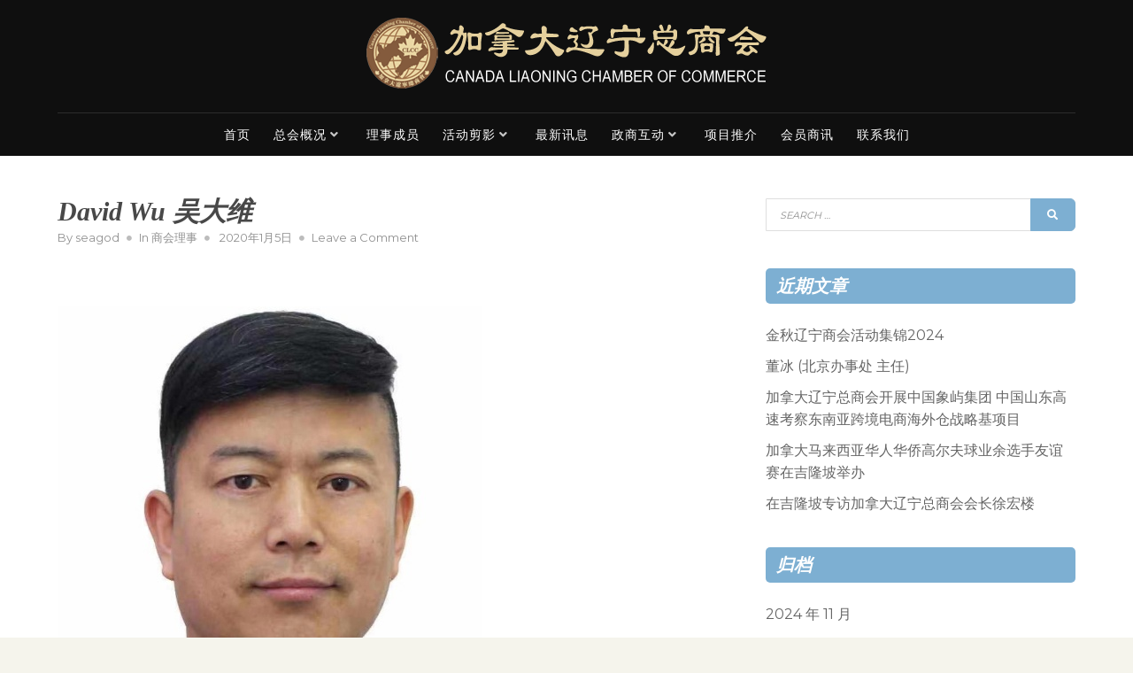

--- FILE ---
content_type: text/html; charset=UTF-8
request_url: http://caclcc.com/archives/6961
body_size: 11288
content:
<!doctype html>
<html lang="zh-Hans">
<head>
	<meta charset="UTF-8">
	<meta name="viewport" content="width=device-width, initial-scale=1">
	<link rel="profile" href="http://gmpg.org/xfn/11">

	<title>David Wu 吴大维 &#8211; 加拿大辽宁总商会</title>
<meta name='robots' content='max-image-preview:large' />
	<style>img:is([sizes="auto" i], [sizes^="auto," i]) { contain-intrinsic-size: 3000px 1500px }</style>
	<link rel='dns-prefetch' href='//fonts.googleapis.com' />
<link href='https://fonts.gstatic.com' crossorigin rel='preconnect' />
<link rel="alternate" type="application/rss+xml" title="加拿大辽宁总商会 &raquo; Feed" href="http://caclcc.com/feed" />
<link rel="alternate" type="application/rss+xml" title="加拿大辽宁总商会 &raquo; 评论 Feed" href="http://caclcc.com/comments/feed" />
<link rel="alternate" type="application/rss+xml" title="加拿大辽宁总商会 &raquo; David Wu 吴大维 评论 Feed" href="http://caclcc.com/archives/6961/feed" />
<script type="text/javascript">
/* <![CDATA[ */
window._wpemojiSettings = {"baseUrl":"https:\/\/s.w.org\/images\/core\/emoji\/16.0.1\/72x72\/","ext":".png","svgUrl":"https:\/\/s.w.org\/images\/core\/emoji\/16.0.1\/svg\/","svgExt":".svg","source":{"concatemoji":"http:\/\/caclcc.com\/wp-includes\/js\/wp-emoji-release.min.js?ver=6.8.3"}};
/*! This file is auto-generated */
!function(s,n){var o,i,e;function c(e){try{var t={supportTests:e,timestamp:(new Date).valueOf()};sessionStorage.setItem(o,JSON.stringify(t))}catch(e){}}function p(e,t,n){e.clearRect(0,0,e.canvas.width,e.canvas.height),e.fillText(t,0,0);var t=new Uint32Array(e.getImageData(0,0,e.canvas.width,e.canvas.height).data),a=(e.clearRect(0,0,e.canvas.width,e.canvas.height),e.fillText(n,0,0),new Uint32Array(e.getImageData(0,0,e.canvas.width,e.canvas.height).data));return t.every(function(e,t){return e===a[t]})}function u(e,t){e.clearRect(0,0,e.canvas.width,e.canvas.height),e.fillText(t,0,0);for(var n=e.getImageData(16,16,1,1),a=0;a<n.data.length;a++)if(0!==n.data[a])return!1;return!0}function f(e,t,n,a){switch(t){case"flag":return n(e,"\ud83c\udff3\ufe0f\u200d\u26a7\ufe0f","\ud83c\udff3\ufe0f\u200b\u26a7\ufe0f")?!1:!n(e,"\ud83c\udde8\ud83c\uddf6","\ud83c\udde8\u200b\ud83c\uddf6")&&!n(e,"\ud83c\udff4\udb40\udc67\udb40\udc62\udb40\udc65\udb40\udc6e\udb40\udc67\udb40\udc7f","\ud83c\udff4\u200b\udb40\udc67\u200b\udb40\udc62\u200b\udb40\udc65\u200b\udb40\udc6e\u200b\udb40\udc67\u200b\udb40\udc7f");case"emoji":return!a(e,"\ud83e\udedf")}return!1}function g(e,t,n,a){var r="undefined"!=typeof WorkerGlobalScope&&self instanceof WorkerGlobalScope?new OffscreenCanvas(300,150):s.createElement("canvas"),o=r.getContext("2d",{willReadFrequently:!0}),i=(o.textBaseline="top",o.font="600 32px Arial",{});return e.forEach(function(e){i[e]=t(o,e,n,a)}),i}function t(e){var t=s.createElement("script");t.src=e,t.defer=!0,s.head.appendChild(t)}"undefined"!=typeof Promise&&(o="wpEmojiSettingsSupports",i=["flag","emoji"],n.supports={everything:!0,everythingExceptFlag:!0},e=new Promise(function(e){s.addEventListener("DOMContentLoaded",e,{once:!0})}),new Promise(function(t){var n=function(){try{var e=JSON.parse(sessionStorage.getItem(o));if("object"==typeof e&&"number"==typeof e.timestamp&&(new Date).valueOf()<e.timestamp+604800&&"object"==typeof e.supportTests)return e.supportTests}catch(e){}return null}();if(!n){if("undefined"!=typeof Worker&&"undefined"!=typeof OffscreenCanvas&&"undefined"!=typeof URL&&URL.createObjectURL&&"undefined"!=typeof Blob)try{var e="postMessage("+g.toString()+"("+[JSON.stringify(i),f.toString(),p.toString(),u.toString()].join(",")+"));",a=new Blob([e],{type:"text/javascript"}),r=new Worker(URL.createObjectURL(a),{name:"wpTestEmojiSupports"});return void(r.onmessage=function(e){c(n=e.data),r.terminate(),t(n)})}catch(e){}c(n=g(i,f,p,u))}t(n)}).then(function(e){for(var t in e)n.supports[t]=e[t],n.supports.everything=n.supports.everything&&n.supports[t],"flag"!==t&&(n.supports.everythingExceptFlag=n.supports.everythingExceptFlag&&n.supports[t]);n.supports.everythingExceptFlag=n.supports.everythingExceptFlag&&!n.supports.flag,n.DOMReady=!1,n.readyCallback=function(){n.DOMReady=!0}}).then(function(){return e}).then(function(){var e;n.supports.everything||(n.readyCallback(),(e=n.source||{}).concatemoji?t(e.concatemoji):e.wpemoji&&e.twemoji&&(t(e.twemoji),t(e.wpemoji)))}))}((window,document),window._wpemojiSettings);
/* ]]> */
</script>
<style id='wp-emoji-styles-inline-css' type='text/css'>

	img.wp-smiley, img.emoji {
		display: inline !important;
		border: none !important;
		box-shadow: none !important;
		height: 1em !important;
		width: 1em !important;
		margin: 0 0.07em !important;
		vertical-align: -0.1em !important;
		background: none !important;
		padding: 0 !important;
	}
</style>
<link rel='stylesheet' id='wp-block-library-css' href='http://caclcc.com/wp-includes/css/dist/block-library/style.min.css?ver=6.8.3' type='text/css' media='all' />
<style id='classic-theme-styles-inline-css' type='text/css'>
/*! This file is auto-generated */
.wp-block-button__link{color:#fff;background-color:#32373c;border-radius:9999px;box-shadow:none;text-decoration:none;padding:calc(.667em + 2px) calc(1.333em + 2px);font-size:1.125em}.wp-block-file__button{background:#32373c;color:#fff;text-decoration:none}
</style>
<style id='global-styles-inline-css' type='text/css'>
:root{--wp--preset--aspect-ratio--square: 1;--wp--preset--aspect-ratio--4-3: 4/3;--wp--preset--aspect-ratio--3-4: 3/4;--wp--preset--aspect-ratio--3-2: 3/2;--wp--preset--aspect-ratio--2-3: 2/3;--wp--preset--aspect-ratio--16-9: 16/9;--wp--preset--aspect-ratio--9-16: 9/16;--wp--preset--color--black: #000000;--wp--preset--color--cyan-bluish-gray: #abb8c3;--wp--preset--color--white: #ffffff;--wp--preset--color--pale-pink: #f78da7;--wp--preset--color--vivid-red: #cf2e2e;--wp--preset--color--luminous-vivid-orange: #ff6900;--wp--preset--color--luminous-vivid-amber: #fcb900;--wp--preset--color--light-green-cyan: #7bdcb5;--wp--preset--color--vivid-green-cyan: #00d084;--wp--preset--color--pale-cyan-blue: #8ed1fc;--wp--preset--color--vivid-cyan-blue: #0693e3;--wp--preset--color--vivid-purple: #9b51e0;--wp--preset--gradient--vivid-cyan-blue-to-vivid-purple: linear-gradient(135deg,rgba(6,147,227,1) 0%,rgb(155,81,224) 100%);--wp--preset--gradient--light-green-cyan-to-vivid-green-cyan: linear-gradient(135deg,rgb(122,220,180) 0%,rgb(0,208,130) 100%);--wp--preset--gradient--luminous-vivid-amber-to-luminous-vivid-orange: linear-gradient(135deg,rgba(252,185,0,1) 0%,rgba(255,105,0,1) 100%);--wp--preset--gradient--luminous-vivid-orange-to-vivid-red: linear-gradient(135deg,rgba(255,105,0,1) 0%,rgb(207,46,46) 100%);--wp--preset--gradient--very-light-gray-to-cyan-bluish-gray: linear-gradient(135deg,rgb(238,238,238) 0%,rgb(169,184,195) 100%);--wp--preset--gradient--cool-to-warm-spectrum: linear-gradient(135deg,rgb(74,234,220) 0%,rgb(151,120,209) 20%,rgb(207,42,186) 40%,rgb(238,44,130) 60%,rgb(251,105,98) 80%,rgb(254,248,76) 100%);--wp--preset--gradient--blush-light-purple: linear-gradient(135deg,rgb(255,206,236) 0%,rgb(152,150,240) 100%);--wp--preset--gradient--blush-bordeaux: linear-gradient(135deg,rgb(254,205,165) 0%,rgb(254,45,45) 50%,rgb(107,0,62) 100%);--wp--preset--gradient--luminous-dusk: linear-gradient(135deg,rgb(255,203,112) 0%,rgb(199,81,192) 50%,rgb(65,88,208) 100%);--wp--preset--gradient--pale-ocean: linear-gradient(135deg,rgb(255,245,203) 0%,rgb(182,227,212) 50%,rgb(51,167,181) 100%);--wp--preset--gradient--electric-grass: linear-gradient(135deg,rgb(202,248,128) 0%,rgb(113,206,126) 100%);--wp--preset--gradient--midnight: linear-gradient(135deg,rgb(2,3,129) 0%,rgb(40,116,252) 100%);--wp--preset--font-size--small: 13px;--wp--preset--font-size--medium: 20px;--wp--preset--font-size--large: 36px;--wp--preset--font-size--x-large: 42px;--wp--preset--spacing--20: 0.44rem;--wp--preset--spacing--30: 0.67rem;--wp--preset--spacing--40: 1rem;--wp--preset--spacing--50: 1.5rem;--wp--preset--spacing--60: 2.25rem;--wp--preset--spacing--70: 3.38rem;--wp--preset--spacing--80: 5.06rem;--wp--preset--shadow--natural: 6px 6px 9px rgba(0, 0, 0, 0.2);--wp--preset--shadow--deep: 12px 12px 50px rgba(0, 0, 0, 0.4);--wp--preset--shadow--sharp: 6px 6px 0px rgba(0, 0, 0, 0.2);--wp--preset--shadow--outlined: 6px 6px 0px -3px rgba(255, 255, 255, 1), 6px 6px rgba(0, 0, 0, 1);--wp--preset--shadow--crisp: 6px 6px 0px rgba(0, 0, 0, 1);}:where(.is-layout-flex){gap: 0.5em;}:where(.is-layout-grid){gap: 0.5em;}body .is-layout-flex{display: flex;}.is-layout-flex{flex-wrap: wrap;align-items: center;}.is-layout-flex > :is(*, div){margin: 0;}body .is-layout-grid{display: grid;}.is-layout-grid > :is(*, div){margin: 0;}:where(.wp-block-columns.is-layout-flex){gap: 2em;}:where(.wp-block-columns.is-layout-grid){gap: 2em;}:where(.wp-block-post-template.is-layout-flex){gap: 1.25em;}:where(.wp-block-post-template.is-layout-grid){gap: 1.25em;}.has-black-color{color: var(--wp--preset--color--black) !important;}.has-cyan-bluish-gray-color{color: var(--wp--preset--color--cyan-bluish-gray) !important;}.has-white-color{color: var(--wp--preset--color--white) !important;}.has-pale-pink-color{color: var(--wp--preset--color--pale-pink) !important;}.has-vivid-red-color{color: var(--wp--preset--color--vivid-red) !important;}.has-luminous-vivid-orange-color{color: var(--wp--preset--color--luminous-vivid-orange) !important;}.has-luminous-vivid-amber-color{color: var(--wp--preset--color--luminous-vivid-amber) !important;}.has-light-green-cyan-color{color: var(--wp--preset--color--light-green-cyan) !important;}.has-vivid-green-cyan-color{color: var(--wp--preset--color--vivid-green-cyan) !important;}.has-pale-cyan-blue-color{color: var(--wp--preset--color--pale-cyan-blue) !important;}.has-vivid-cyan-blue-color{color: var(--wp--preset--color--vivid-cyan-blue) !important;}.has-vivid-purple-color{color: var(--wp--preset--color--vivid-purple) !important;}.has-black-background-color{background-color: var(--wp--preset--color--black) !important;}.has-cyan-bluish-gray-background-color{background-color: var(--wp--preset--color--cyan-bluish-gray) !important;}.has-white-background-color{background-color: var(--wp--preset--color--white) !important;}.has-pale-pink-background-color{background-color: var(--wp--preset--color--pale-pink) !important;}.has-vivid-red-background-color{background-color: var(--wp--preset--color--vivid-red) !important;}.has-luminous-vivid-orange-background-color{background-color: var(--wp--preset--color--luminous-vivid-orange) !important;}.has-luminous-vivid-amber-background-color{background-color: var(--wp--preset--color--luminous-vivid-amber) !important;}.has-light-green-cyan-background-color{background-color: var(--wp--preset--color--light-green-cyan) !important;}.has-vivid-green-cyan-background-color{background-color: var(--wp--preset--color--vivid-green-cyan) !important;}.has-pale-cyan-blue-background-color{background-color: var(--wp--preset--color--pale-cyan-blue) !important;}.has-vivid-cyan-blue-background-color{background-color: var(--wp--preset--color--vivid-cyan-blue) !important;}.has-vivid-purple-background-color{background-color: var(--wp--preset--color--vivid-purple) !important;}.has-black-border-color{border-color: var(--wp--preset--color--black) !important;}.has-cyan-bluish-gray-border-color{border-color: var(--wp--preset--color--cyan-bluish-gray) !important;}.has-white-border-color{border-color: var(--wp--preset--color--white) !important;}.has-pale-pink-border-color{border-color: var(--wp--preset--color--pale-pink) !important;}.has-vivid-red-border-color{border-color: var(--wp--preset--color--vivid-red) !important;}.has-luminous-vivid-orange-border-color{border-color: var(--wp--preset--color--luminous-vivid-orange) !important;}.has-luminous-vivid-amber-border-color{border-color: var(--wp--preset--color--luminous-vivid-amber) !important;}.has-light-green-cyan-border-color{border-color: var(--wp--preset--color--light-green-cyan) !important;}.has-vivid-green-cyan-border-color{border-color: var(--wp--preset--color--vivid-green-cyan) !important;}.has-pale-cyan-blue-border-color{border-color: var(--wp--preset--color--pale-cyan-blue) !important;}.has-vivid-cyan-blue-border-color{border-color: var(--wp--preset--color--vivid-cyan-blue) !important;}.has-vivid-purple-border-color{border-color: var(--wp--preset--color--vivid-purple) !important;}.has-vivid-cyan-blue-to-vivid-purple-gradient-background{background: var(--wp--preset--gradient--vivid-cyan-blue-to-vivid-purple) !important;}.has-light-green-cyan-to-vivid-green-cyan-gradient-background{background: var(--wp--preset--gradient--light-green-cyan-to-vivid-green-cyan) !important;}.has-luminous-vivid-amber-to-luminous-vivid-orange-gradient-background{background: var(--wp--preset--gradient--luminous-vivid-amber-to-luminous-vivid-orange) !important;}.has-luminous-vivid-orange-to-vivid-red-gradient-background{background: var(--wp--preset--gradient--luminous-vivid-orange-to-vivid-red) !important;}.has-very-light-gray-to-cyan-bluish-gray-gradient-background{background: var(--wp--preset--gradient--very-light-gray-to-cyan-bluish-gray) !important;}.has-cool-to-warm-spectrum-gradient-background{background: var(--wp--preset--gradient--cool-to-warm-spectrum) !important;}.has-blush-light-purple-gradient-background{background: var(--wp--preset--gradient--blush-light-purple) !important;}.has-blush-bordeaux-gradient-background{background: var(--wp--preset--gradient--blush-bordeaux) !important;}.has-luminous-dusk-gradient-background{background: var(--wp--preset--gradient--luminous-dusk) !important;}.has-pale-ocean-gradient-background{background: var(--wp--preset--gradient--pale-ocean) !important;}.has-electric-grass-gradient-background{background: var(--wp--preset--gradient--electric-grass) !important;}.has-midnight-gradient-background{background: var(--wp--preset--gradient--midnight) !important;}.has-small-font-size{font-size: var(--wp--preset--font-size--small) !important;}.has-medium-font-size{font-size: var(--wp--preset--font-size--medium) !important;}.has-large-font-size{font-size: var(--wp--preset--font-size--large) !important;}.has-x-large-font-size{font-size: var(--wp--preset--font-size--x-large) !important;}
:where(.wp-block-post-template.is-layout-flex){gap: 1.25em;}:where(.wp-block-post-template.is-layout-grid){gap: 1.25em;}
:where(.wp-block-columns.is-layout-flex){gap: 2em;}:where(.wp-block-columns.is-layout-grid){gap: 2em;}
:root :where(.wp-block-pullquote){font-size: 1.5em;line-height: 1.6;}
</style>
<link rel='stylesheet' id='font-awesome-css' href='http://caclcc.com/wp-content/themes/postmagazine/css/fontawesome5.css?ver=5.0.8' type='text/css' media='all' />
<link rel='stylesheet' id='postmagazine-fonts-css' href='https://fonts.googleapis.com/css?family=Montserrat%3A400%2C700&#038;subset=latin%2Clatin-ext' type='text/css' media='all' />
<link rel='stylesheet' id='postmagazine-style-css' href='http://caclcc.com/wp-content/themes/postmagazine/style.css?ver=6.8.3' type='text/css' media='all' />
<style id='postmagazine-style-inline-css' type='text/css'>
body {color:#656565}
	#page {background-color:#fff}
	#site-footer {background-color:#1f1f1f;}
	#site-footer, #site-footer a, #site-footer .widget-title {color:#cacaca}
	#masthead {background-color:#0f0f0f}
	a {color:#83c1ef}
	a:visited {color:#5b8fbd}
	a:hover {color:#83c1ef}	
	a.readmore, a.readmore:visited {background-color:#7dafd2; color:#fff;}
	.entry-title, .entry-title a {color:#484848;}
	.sticky-wrapper .hentry {background-color:#f1eee8; color:#656565;}	
	blockquote {background-color:#fff; border-color:#7dafd2;color:#808080;}
	h1,h2,h3,h4,h5,h6,.entry-title a,.entry-title a:visited {color:#000;}
	.related-posts-content {background-color:#2d8477; }
	.related-posts a, .related-posts a:visited {color:#fff; }
	#attachment-wrapper {background-color:#0f0f0f; }
	.post-caption {background-color:#0f0f0f; color:#fff;}
	::selection {background-color:#f1eee8; color:#656565;}
	
#topleft {background-color:#58819e; }
	#topright {background-color:#58819e; }
	#topleft, #topleft a, #topleft a:visited, #topleft .widget-title {color:#fff;}
	#topright, #topright a, #topright a:visited, #topright .widget-title {color:#fff;}
	#left-sidebar .widget-title, #right-sidebar .widget-title {background-color:#7dafd2; color:#fff}
	.widget-title {color:#0f0f0f}
	#bottom-sidebar .widget-title {color:#e7f0f7}
	#bottom-sidebar,  #bottom-sidebar a {color:#d1e5f3}
	#bottom-sidebar {background-color:#58819e;}
	
#breadcrumbs-sidebar {background-color:#f1eee8}
	#breadcrumbs-sidebar, #breadcrumbs a {color:#656565}
	.social-menu a {background-color:#7dafd2}
	.social-menu a:before {color:#fff}	
	.social-menu a:focus,.social-menu a:hover {background-color:#d3edff}
	.scrolltop:hover {color:#d3edff}
	#mobile-nav-toggle, body.mobile-nav-active #mobile-nav-toggle {background-color:#7dafd2; color:#fff}	
	#mobile-nav {background-color:#000;}	
	#mobile-nav ul li a, #mobile-nav ul .menu-item-has-children i.fa-angle-up, #mobile-nav ul i.fa-angle-down {color:#c5c5c5;}	
	#mobile-nav ul li a:hover, #mobile-nav ul .current_page_item a {color:#d6c293;}
	#main-nav a {color:#fff;}
	#main-nav a:hover, #main-nav li:hover > a,#main-nav .current-menu-item > a,#main-nav .current-menu-ancestor > a {color:#d6c293;}	
	#main-nav a {border-color:#0f0f0f;}	
	#main-nav ul {background-color:#0f0f0f; border-color:#0f0f0f;}
	#main-nav ul li {border-color:#272727;}
	.scrolltop {color:#7dafd2;}
	
.promo-image-caption-box {background-color:#7dafd2; color:#fff}
	.promo-image-content {border-color:#7dafd2}
	.promo-image-readmore a {color:#d3edff}
	.widget_pm-recent-posts h4 {background-color:#0f0f0f;}
	.widget_pm-recent-posts h4 a {color:#fff}
	
input[type=submit],input[type=reset],button,.button,input[type=submit]:visited,input[type=reset]:visited,button:visited,.button:visited {background-color:#7dafd2; color:#fff}
	input[type=submit]:hover,input[type=submit]:focus,input[type=reset]:hover,input[type=reset]:focus,button:hover,button:focus,.button:hover,.button:focus {background-color:#0f0f0f; color:#fff}	
#featured-slider .prev-arrow, #featured-slider .next-arrow {color:#7dafd2}
	.slider-dots {color:#e0e0e0}
	.slider-dots li:hover,.slick-active {color:#fff; color:#fff}
	.slide-category a {color:#e0e0e0}
	.slider-title a {color:#fff}
	.slider-content {color:#fff}
	.slider-readmore a {background-color:#7dafd2; color:#fff}
	
.woocommerce div.product .woocommerce-tabs ul.tabs li, .woocommerce div.product .woocommerce-tabs ul.tabs li:hover {background-color:#f1eee8; }	
	.woocommerce div.product .woocommerce-tabs ul.tabs li.active {background-color:#fff; }	
	.summary.entry-summary .price {color:#7dafd2; }	
	.star-rating span:before,p.stars.selected a:not(.active):before {color:#d6ba77; }
	.onsale {background-color:#0f0f0f; color:#fff; }
	table.shop_table thead th {background-color:#7dafd2; color:#fff; }
	li.woocommerce-MyAccount-navigation-link a {background-color:#f1eee8; color:#656565; }
	li.woocommerce-MyAccount-navigation-link a:hover {background-color:#7dafd2; border-color:#7dafd2; color:#fff; }
	li.woocommerce-MyAccount-navigation-link a:before { color:#656565; }
	li.woocommerce-MyAccount-navigation-link a:hover::before { color:#fff; }
	

</style>
<script type="text/javascript" src="http://caclcc.com/wp-includes/js/jquery/jquery.min.js?ver=3.7.1" id="jquery-core-js"></script>
<script type="text/javascript" src="http://caclcc.com/wp-includes/js/jquery/jquery-migrate.min.js?ver=3.4.1" id="jquery-migrate-js"></script>
<link rel="https://api.w.org/" href="http://caclcc.com/wp-json/" /><link rel="alternate" title="JSON" type="application/json" href="http://caclcc.com/wp-json/wp/v2/posts/6961" /><link rel="EditURI" type="application/rsd+xml" title="RSD" href="http://caclcc.com/xmlrpc.php?rsd" />
<meta name="generator" content="WordPress 6.8.3" />
<link rel="canonical" href="http://caclcc.com/archives/6961" />
<link rel='shortlink' href='http://caclcc.com/?p=6961' />
<link rel="alternate" title="oEmbed (JSON)" type="application/json+oembed" href="http://caclcc.com/wp-json/oembed/1.0/embed?url=http%3A%2F%2Fcaclcc.com%2Farchives%2F6961" />
<link rel="alternate" title="oEmbed (XML)" type="text/xml+oembed" href="http://caclcc.com/wp-json/oembed/1.0/embed?url=http%3A%2F%2Fcaclcc.com%2Farchives%2F6961&#038;format=xml" />
<link rel="pingback" href="http://caclcc.com/xmlrpc.php"><link rel="icon" href="http://caclcc.com/wp-content/uploads/2018/04/cropped-webwxgetmsgimg-32x32.jpg" sizes="32x32" />
<link rel="icon" href="http://caclcc.com/wp-content/uploads/2018/04/cropped-webwxgetmsgimg-192x192.jpg" sizes="192x192" />
<link rel="apple-touch-icon" href="http://caclcc.com/wp-content/uploads/2018/04/cropped-webwxgetmsgimg-180x180.jpg" />
<meta name="msapplication-TileImage" content="http://caclcc.com/wp-content/uploads/2018/04/cropped-webwxgetmsgimg-270x270.jpg" />
</head>

<body class="wp-singular post-template-default single single-post postid-6961 single-format-standard wp-custom-logo wp-theme-postmagazine">
<div id="page" class="hfeed site full">
	<a class="skip-link screen-reader-text" href="#content">Skip to content</a>

	
<div id="header-wrapper">
	<header id="masthead" class="site-header header1">
		<div class="container">
			<div class="row">			
				<div class="site-branding col-lg-12">		
						<a href="http://caclcc.com/" class="custom-logo-link" rel="home"><img width="458" height="80" src="http://caclcc.com/wp-content/uploads/2018/04/logo-4.png" class="custom-logo" alt="加拿大辽宁总商会" decoding="async" srcset="http://caclcc.com/wp-content/uploads/2018/04/logo-4.png 458w, http://caclcc.com/wp-content/uploads/2018/04/logo-4-300x52.png 300w, http://caclcc.com/wp-content/uploads/2018/04/logo-4-450x80.png 450w" sizes="(max-width: 458px) 100vw, 458px" /></a>	
						
				</div><!-- .site-branding -->

				<div id="menu-wrapper" class="container">
					<div class="row">
						<div class="col-lg-12">
							<nav id="main-nav-container" class="menu-%e9%a6%96%e9%a1%b5%e8%8f%9c%e5%8d%95-container"><ul id="main-nav" class="nav-menu "><li id="menu-item-12" class="menu-item menu-item-type-custom menu-item-object-custom menu-item-home menu-item-12"><a href="http://caclcc.com/">首页</a></li>
<li id="menu-item-67" class="menu-item menu-item-type-custom menu-item-object-custom menu-item-has-children menu-item-67"><a href="http://caclcc.com/?page_id=6">总会概况</a>
<ul class="sub-menu">
	<li id="menu-item-13" class="menu-item menu-item-type-post_type menu-item-object-page menu-item-13"><a href="http://caclcc.com/%e5%85%b3%e4%ba%8e%e6%88%91%e4%bb%ac">商会介绍</a></li>
	<li id="menu-item-1496" class="menu-item menu-item-type-taxonomy menu-item-object-category menu-item-1496"><a href="http://caclcc.com/archives/category/%e5%90%84%e5%9c%b0%e5%8a%9e%e4%ba%8b%e5%a4%84">各地办事处</a></li>
	<li id="menu-item-4293" class="menu-item menu-item-type-custom menu-item-object-custom menu-item-4293"><a href="http://caclcc.com/?p=2526">会员福利</a></li>
	<li id="menu-item-7842" class="menu-item menu-item-type-post_type menu-item-object-page menu-item-7842"><a href="http://caclcc.com/%e6%8d%90%e6%ac%be%e8%af%81%e4%b9%a6">捐款证书</a></li>
</ul>
</li>
<li id="menu-item-685" class="menu-item menu-item-type-post_type menu-item-object-page menu-item-685"><a href="http://caclcc.com/%e7%90%86%e4%ba%8b%e6%88%90%e5%91%98">理事成员</a></li>
<li id="menu-item-75" class="menu-item menu-item-type-custom menu-item-object-custom menu-item-has-children menu-item-75"><a href="http://caclcc.com/?cat=9">活动剪影</a>
<ul class="sub-menu">
	<li id="menu-item-497" class="menu-item menu-item-type-taxonomy menu-item-object-category menu-item-497"><a href="http://caclcc.com/archives/category/event">商会活动</a></li>
	<li id="menu-item-4136" class="menu-item menu-item-type-post_type menu-item-object-page menu-item-4136"><a href="http://caclcc.com/4119-2">媒体报道</a></li>
	<li id="menu-item-5825" class="menu-item menu-item-type-post_type menu-item-object-page menu-item-5825"><a href="http://caclcc.com/%e6%b4%bb%e5%8a%a8%e8%a7%86%e9%a2%91">活动视频</a></li>
	<li id="menu-item-7187" class="menu-item menu-item-type-custom menu-item-object-custom menu-item-7187"><a href="http://caclcc.com/?page_id=7052">照片直播</a></li>
</ul>
</li>
<li id="menu-item-10202" class="menu-item menu-item-type-post_type menu-item-object-page menu-item-10202"><a href="http://caclcc.com/%e6%9c%80%e6%96%b0%e8%ae%af%e6%81%af">最新讯息</a></li>
<li id="menu-item-70" class="menu-item menu-item-type-custom menu-item-object-custom menu-item-has-children menu-item-70"><a href="http://caclcc.com/?page_id=794">政商互动</a>
<ul class="sub-menu">
	<li id="menu-item-765" class="menu-item menu-item-type-post_type menu-item-object-page menu-item-765"><a href="http://caclcc.com/%e5%8a%a0%e5%9b%bd%e6%94%bf%e8%a6%81%e8%b4%ba%e5%87%bd">加国政要贺函</a></li>
	<li id="menu-item-764" class="menu-item menu-item-type-post_type menu-item-object-page menu-item-764"><a href="http://caclcc.com/%e4%b8%ad%e5%9b%bd%e6%94%bf%e5%ba%9c%e8%b4%ba%e4%bf%a1">中国政府贺信</a></li>
	<li id="menu-item-9078" class="menu-item menu-item-type-post_type menu-item-object-page menu-item-9078"><a href="http://caclcc.com/%e8%92%99%e5%8f%a4%e6%94%bf%e5%ba%9c%e8%b4%ba%e4%bf%a1">政商互动</a></li>
	<li id="menu-item-832" class="menu-item menu-item-type-post_type menu-item-object-page menu-item-832"><a href="http://caclcc.com/%e8%b5%9e%e5%8a%a9%e5%8e%82%e5%95%86">赞助厂商</a></li>
</ul>
</li>
<li id="menu-item-751" class="menu-item menu-item-type-post_type menu-item-object-page menu-item-751"><a href="http://caclcc.com/%e9%a1%b9%e7%9b%ae%e6%8e%a8%e4%bb%8b">项目推介</a></li>
<li id="menu-item-496" class="menu-item menu-item-type-taxonomy menu-item-object-category menu-item-496"><a href="http://caclcc.com/archives/category/news">会员商讯</a></li>
<li id="menu-item-14" class="menu-item menu-item-type-post_type menu-item-object-page menu-item-14"><a href="http://caclcc.com/%e8%81%94%e7%b3%bb%e6%88%91%e4%bb%ac">联系我们</a></li>
</ul></nav>				
						</div>
					</div>
				</div>			
			</div>
		</div>
	</header>
</div>








<div id="content" class="site-content container">
	<div class="row">

	
		<div id="primary" class="content-area col-lg-8">
			<main id="main" class="site-main single1">
			

	
<article id="post-6961" class="post-6961 post type-post status-publish format-standard hentry category-25">
	<header class="entry-header">
	
		<h1 class="entry-title">David Wu 吴大维</h1>	
		
		<ul class="entry-meta"><li class="byline"> By <span class="author vcard"><a class="url fn n" href="http://caclcc.com/archives/author/seagod">seagod</a></span></li><li class="cat-links">In <a href="http://caclcc.com/archives/category/member/%e5%95%86%e4%bc%9a%e7%90%86%e4%ba%8b" rel="category tag">商会理事</a></li><li class="posted-on"><span class="screen-reader-text">Posted on</span> <a href="http://caclcc.com/archives/6961" rel="bookmark"><time class="entry-date published" datetime="2020-01-05T01:31:05+08:00">2020年1月5日</time><time class="updated" datetime="2021-01-17T03:55:47+08:00">2021年1月17日</time></a></li><li class="comments-link"><a href="http://caclcc.com/archives/6961#respond">Leave a Comment<span class="screen-reader-text"> on David Wu 吴大维</span></a></li></ul>		 
	</header>
	
	<div class="post-thumbnail"></div>
	<div class="entry-content">
		<p><img fetchpriority="high" decoding="async" class="alignnone size-medium wp-image-6992" src="http://caclcc.com/wp-content/uploads/2018/08/微信图片_20200116125005-480x480.jpg" alt="" width="480" height="480" srcset="http://caclcc.com/wp-content/uploads/2018/08/微信图片_20200116125005-480x480.jpg 480w, http://caclcc.com/wp-content/uploads/2018/08/微信图片_20200116125005-150x150.jpg 150w, http://caclcc.com/wp-content/uploads/2018/08/微信图片_20200116125005.jpg 750w" sizes="(max-width: 480px) 100vw, 480px" /></p>
<p>email:davidwuslim@hotmail.com</p>
<p>公司名称：汉方养生堂 公司简介：颈椎病专业治疗中心、非遗传承特色治疗帕金森氏病及中风后遗症</p>
	
	</div>
	
			
		<div class="entry-footer">
					</div>
	
	
</article>



					  

	<nav class="navigation post-navigation" aria-label="文章">
		<h2 class="screen-reader-text">文章导航</h2>
		<div class="nav-links"><div class="nav-previous"><a href="http://caclcc.com/archives/6954" rel="prev"><i class="fas fa-arrow-circle-left"></i><div class="meta-nav" aria-hidden="true">Previous Post</div> <span class="screen-reader-text">Previous post:</span> <span class="post-title">张静</span></a></div><div class="nav-next"><a href="http://caclcc.com/archives/6973" rel="next"><i class="fas fa-arrow-circle-right"></i><div class="meta-nav" aria-hidden="true">Next Post</div> <span class="screen-reader-text">Next post:</span> <span class="post-title">DEREK HAN 韩翀</span></a></div></div>
	</nav>	


<div id="comments" class="comments-area">

	
	
		<div id="respond" class="comment-respond">
		<h3 id="reply-title" class="comment-reply-title">Write a Comment <small><a rel="nofollow" id="cancel-comment-reply-link" href="/archives/6961#respond" style="display:none;">取消回复</a></small></h3><p class="must-log-in">要发表评论，您必须先<a href="http://caclcc.com/wp-login.php?redirect_to=http%3A%2F%2Fcaclcc.com%2Farchives%2F6961">登录</a>。</p>	</div><!-- #respond -->
		
</div></main>
		</div>
		
		<div class="col-lg-4">
		<aside id="right-sidebar" class="widget-area left-right-sidebar"><div id="search-2" class="widget widget_search">
<form role="search" method="get" class="search-form" action="http://caclcc.com/">
	<label><span class="screen-reader-text">Search for:</span></label>
	<input type="search" class="search-field" placeholder="Search &hellip;" value="" name="s" />	
	<button type="submit" class="search-submit"><i class="fas fa fa-search"></i><span class="screen-reader-text">Search</span></button>
</form></div>
		<div id="recent-posts-2" class="widget widget_recent_entries">
		<h3 class="widget-title">近期文章</h3>
		<ul>
											<li>
					<a href="http://caclcc.com/archives/10374">金秋辽宁商会活动集锦2024</a>
									</li>
											<li>
					<a href="http://caclcc.com/archives/10325">董冰 (北京办事处  主任)</a>
									</li>
											<li>
					<a href="http://caclcc.com/archives/10308">加拿大辽宁总商会开展中国象屿集团 中国山东高速考察东南亚跨境电商海外仓战略基项目</a>
									</li>
											<li>
					<a href="http://caclcc.com/archives/10266">加拿大马来西亚华人华侨高尔夫球业余选手友谊赛在吉隆坡举办</a>
									</li>
											<li>
					<a href="http://caclcc.com/archives/10261">在吉隆坡专访加拿大辽宁总商会会长徐宏楼</a>
									</li>
					</ul>

		</div><div id="archives-2" class="widget widget_archive"><h3 class="widget-title">归档</h3>
			<ul>
					<li><a href='http://caclcc.com/archives/date/2024/11'>2024 年 11 月</a></li>
	<li><a href='http://caclcc.com/archives/date/2024/07'>2024 年 7 月</a></li>
	<li><a href='http://caclcc.com/archives/date/2024/02'>2024 年 2 月</a></li>
	<li><a href='http://caclcc.com/archives/date/2024/01'>2024 年 1 月</a></li>
	<li><a href='http://caclcc.com/archives/date/2023/11'>2023 年 11 月</a></li>
	<li><a href='http://caclcc.com/archives/date/2023/09'>2023 年 9 月</a></li>
	<li><a href='http://caclcc.com/archives/date/2023/08'>2023 年 8 月</a></li>
	<li><a href='http://caclcc.com/archives/date/2023/05'>2023 年 5 月</a></li>
	<li><a href='http://caclcc.com/archives/date/2022/11'>2022 年 11 月</a></li>
	<li><a href='http://caclcc.com/archives/date/2022/09'>2022 年 9 月</a></li>
	<li><a href='http://caclcc.com/archives/date/2022/08'>2022 年 8 月</a></li>
	<li><a href='http://caclcc.com/archives/date/2022/07'>2022 年 7 月</a></li>
	<li><a href='http://caclcc.com/archives/date/2022/06'>2022 年 6 月</a></li>
	<li><a href='http://caclcc.com/archives/date/2022/05'>2022 年 5 月</a></li>
	<li><a href='http://caclcc.com/archives/date/2021/12'>2021 年 12 月</a></li>
	<li><a href='http://caclcc.com/archives/date/2021/11'>2021 年 11 月</a></li>
	<li><a href='http://caclcc.com/archives/date/2021/09'>2021 年 9 月</a></li>
	<li><a href='http://caclcc.com/archives/date/2021/08'>2021 年 8 月</a></li>
	<li><a href='http://caclcc.com/archives/date/2021/07'>2021 年 7 月</a></li>
	<li><a href='http://caclcc.com/archives/date/2021/06'>2021 年 6 月</a></li>
	<li><a href='http://caclcc.com/archives/date/2021/04'>2021 年 4 月</a></li>
	<li><a href='http://caclcc.com/archives/date/2021/02'>2021 年 2 月</a></li>
	<li><a href='http://caclcc.com/archives/date/2021/01'>2021 年 1 月</a></li>
	<li><a href='http://caclcc.com/archives/date/2020/12'>2020 年 12 月</a></li>
	<li><a href='http://caclcc.com/archives/date/2020/11'>2020 年 11 月</a></li>
	<li><a href='http://caclcc.com/archives/date/2020/10'>2020 年 10 月</a></li>
	<li><a href='http://caclcc.com/archives/date/2020/09'>2020 年 9 月</a></li>
	<li><a href='http://caclcc.com/archives/date/2020/08'>2020 年 8 月</a></li>
	<li><a href='http://caclcc.com/archives/date/2020/07'>2020 年 7 月</a></li>
	<li><a href='http://caclcc.com/archives/date/2020/06'>2020 年 6 月</a></li>
	<li><a href='http://caclcc.com/archives/date/2020/05'>2020 年 5 月</a></li>
	<li><a href='http://caclcc.com/archives/date/2020/04'>2020 年 4 月</a></li>
	<li><a href='http://caclcc.com/archives/date/2020/03'>2020 年 3 月</a></li>
	<li><a href='http://caclcc.com/archives/date/2020/02'>2020 年 2 月</a></li>
	<li><a href='http://caclcc.com/archives/date/2020/01'>2020 年 1 月</a></li>
	<li><a href='http://caclcc.com/archives/date/2019/12'>2019 年 12 月</a></li>
	<li><a href='http://caclcc.com/archives/date/2019/11'>2019 年 11 月</a></li>
	<li><a href='http://caclcc.com/archives/date/2019/10'>2019 年 10 月</a></li>
	<li><a href='http://caclcc.com/archives/date/2019/09'>2019 年 9 月</a></li>
	<li><a href='http://caclcc.com/archives/date/2019/08'>2019 年 8 月</a></li>
	<li><a href='http://caclcc.com/archives/date/2019/07'>2019 年 7 月</a></li>
	<li><a href='http://caclcc.com/archives/date/2019/06'>2019 年 6 月</a></li>
	<li><a href='http://caclcc.com/archives/date/2019/05'>2019 年 5 月</a></li>
	<li><a href='http://caclcc.com/archives/date/2019/04'>2019 年 4 月</a></li>
	<li><a href='http://caclcc.com/archives/date/2019/03'>2019 年 3 月</a></li>
	<li><a href='http://caclcc.com/archives/date/2019/02'>2019 年 2 月</a></li>
	<li><a href='http://caclcc.com/archives/date/2019/01'>2019 年 1 月</a></li>
	<li><a href='http://caclcc.com/archives/date/2018/12'>2018 年 12 月</a></li>
	<li><a href='http://caclcc.com/archives/date/2018/11'>2018 年 11 月</a></li>
	<li><a href='http://caclcc.com/archives/date/2018/10'>2018 年 10 月</a></li>
	<li><a href='http://caclcc.com/archives/date/2018/09'>2018 年 9 月</a></li>
	<li><a href='http://caclcc.com/archives/date/2018/08'>2018 年 8 月</a></li>
	<li><a href='http://caclcc.com/archives/date/2018/07'>2018 年 7 月</a></li>
	<li><a href='http://caclcc.com/archives/date/2018/06'>2018 年 6 月</a></li>
	<li><a href='http://caclcc.com/archives/date/2018/05'>2018 年 5 月</a></li>
	<li><a href='http://caclcc.com/archives/date/2018/04'>2018 年 4 月</a></li>
	<li><a href='http://caclcc.com/archives/date/2018/03'>2018 年 3 月</a></li>
	<li><a href='http://caclcc.com/archives/date/2017/11'>2017 年 11 月</a></li>
	<li><a href='http://caclcc.com/archives/date/2017/08'>2017 年 8 月</a></li>
			</ul>

			</div><div id="categories-2" class="widget widget_categories"><h3 class="widget-title">分类</h3>
			<ul>
					<li class="cat-item cat-item-21"><a href="http://caclcc.com/archives/category/%e5%aa%92%e4%bd%93%e6%8a%a5%e9%81%93/2018">2018</a>
</li>
	<li class="cat-item cat-item-33"><a href="http://caclcc.com/archives/category/%e5%aa%92%e4%bd%93%e6%8a%a5%e9%81%93/2019">2019</a>
</li>
	<li class="cat-item cat-item-19"><a href="http://caclcc.com/archives/category/clcc">CLCC</a>
</li>
	<li class="cat-item cat-item-15"><a href="http://caclcc.com/archives/category/news">会员商讯</a>
</li>
	<li class="cat-item cat-item-4"><a href="http://caclcc.com/archives/category/benefits">会员福利</a>
</li>
	<li class="cat-item cat-item-26"><a href="http://caclcc.com/archives/category/member/%e4%bc%9a%e9%95%bf">会长</a>
</li>
	<li class="cat-item cat-item-22"><a href="http://caclcc.com/archives/category/member/%e5%89%af%e4%bc%9a%e9%95%bf">副会长</a>
</li>
	<li class="cat-item cat-item-13"><a href="http://caclcc.com/archives/category/%e5%8a%a0%e5%9b%bd%e6%94%bf%e8%a6%81%e8%b4%ba%e5%87%bd">加国政要贺函</a>
</li>
	<li class="cat-item cat-item-27"><a href="http://caclcc.com/archives/category/%e5%90%84%e5%9c%b0%e5%8a%9e%e4%ba%8b%e5%a4%84">各地办事处</a>
</li>
	<li class="cat-item cat-item-9"><a href="http://caclcc.com/archives/category/event">商会活动</a>
</li>
	<li class="cat-item cat-item-25"><a href="http://caclcc.com/archives/category/member/%e5%95%86%e4%bc%9a%e7%90%86%e4%ba%8b">商会理事</a>
</li>
	<li class="cat-item cat-item-2"><a href="http://caclcc.com/archives/category/latest">最新讯息</a>
</li>
	<li class="cat-item cat-item-1"><a href="http://caclcc.com/archives/category/director">本届理事</a>
</li>
	<li class="cat-item cat-item-17"><a href="http://caclcc.com/archives/category/silhouette">活动剪影</a>
</li>
	<li class="cat-item cat-item-3"><a href="http://caclcc.com/archives/category/member">理事成员</a>
</li>
	<li class="cat-item cat-item-32"><a href="http://caclcc.com/archives/category/%e7%9b%91%e4%ba%8b">监事</a>
</li>
	<li class="cat-item cat-item-29"><a href="http://caclcc.com/archives/category/%e7%a7%98%e4%b9%a6%e5%a4%84">秘书处</a>
</li>
	<li class="cat-item cat-item-11"><a href="http://caclcc.com/archives/category/%e9%80%9a%e7%9f%a5%e5%85%ac%e5%91%8a">通知公告</a>
</li>
	<li class="cat-item cat-item-5"><a href="http://caclcc.com/archives/category/%e9%a1%b9%e7%9b%ae%e6%8e%a8%e4%bb%8b">项目推介</a>
</li>
	<li class="cat-item cat-item-23"><a href="http://caclcc.com/archives/category/member/%e9%a1%be%e9%97%ae%e8%b4%a2%e5%8a%a1">顾问团</a>
</li>
	<li class="cat-item cat-item-28"><a href="http://caclcc.com/archives/category/%e9%a2%84%e5%91%8a%e9%80%9a%e7%9f%a5">预告通知</a>
</li>
			</ul>

			</div></aside>		</div>
		
	
	</div>
</div>


	<div id="content-bottom-sidebar">
			</div>

		
	<footer id="site-footer">
	
	<!-- Scroll Top Button -->
	<span class="scrolltop">
		<i class="fas fa-arrow-circle-up"></i>
	</span>	
	
		   
<aside id="footer-sidebar" class="widget-area">		     
	<div class="container">
		<div class="row">
			<div class="col-lg-12">        
				<div id="text-11" class="widget widget_text">			<div class="textwidget"><p>联系电话：<br />
徐宏楼：<a href="tel:6478658833">6478658833</a><br />
Victoria Wang：<a href="tel:6478940226">6478940226</a><br />
Henry Wang：<a href="tel:4167256591">4167256591</a><br />
email：<a href="mailto:info@caclcc.com">info@caclcc.com</a></p>
</div>
		</div> 					
			</div>
		</div>
	</div>
</aside> 					
		
	
		
		
		<p class="copyright">
		Copyright &copy; 
		2026		Produced by EasyMedia. All rights reserved.		</p>
		
	</footer>
	
</div><!-- #page -->

<script type="speculationrules">
{"prefetch":[{"source":"document","where":{"and":[{"href_matches":"\/*"},{"not":{"href_matches":["\/wp-*.php","\/wp-admin\/*","\/wp-content\/uploads\/*","\/wp-content\/*","\/wp-content\/plugins\/*","\/wp-content\/themes\/postmagazine\/*","\/*\\?(.+)"]}},{"not":{"selector_matches":"a[rel~=\"nofollow\"]"}},{"not":{"selector_matches":".no-prefetch, .no-prefetch a"}}]},"eagerness":"conservative"}]}
</script>
<script type="text/javascript" src="http://caclcc.com/wp-content/themes/postmagazine/js/superfish.js?ver=1.7.10" id="superfish-navigation-js"></script>
<script type="text/javascript" src="http://caclcc.com/wp-content/themes/postmagazine/js/navigation.js?ver=2.0.0" id="postmagazine-navigation-js"></script>
<script type="text/javascript" src="http://caclcc.com/wp-content/themes/postmagazine/js/slick-slider.js?ver=2.0.0" id="postmagazine-scripts-js"></script>
<script type="text/javascript" src="http://caclcc.com/wp-content/themes/postmagazine/js/skip-link-focus-fix.js?ver=20151215" id="postmagazine-skip-link-focus-fix-js"></script>
<script type="text/javascript" src="http://caclcc.com/wp-includes/js/comment-reply.min.js?ver=6.8.3" id="comment-reply-js" async="async" data-wp-strategy="async"></script>

</body>
</html>
